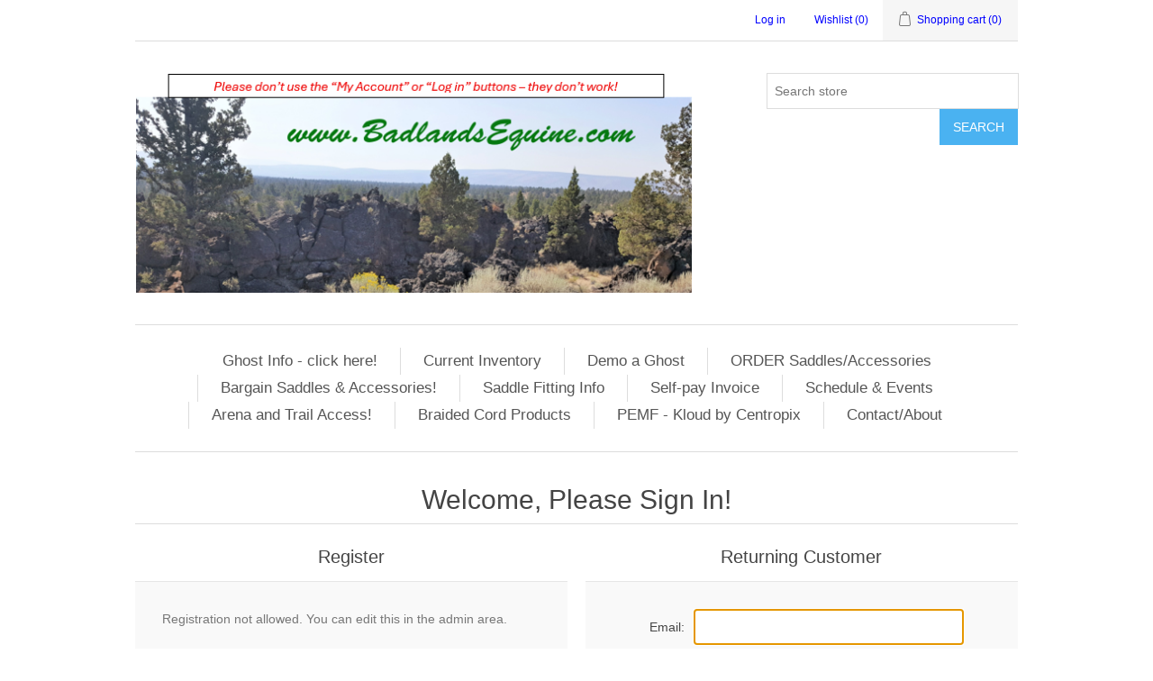

--- FILE ---
content_type: text/html; charset=utf-8
request_url: https://www.badlandsequine.com/login
body_size: 6380
content:
<!DOCTYPE html><html lang="en" dir="ltr" class="html-login-page"><head><title>Badlands Equine. Login</title><meta charset="UTF-8"><meta name="description" content=""><meta name="keywords" content=""><meta name="generator" content="nopCommerce"><meta name="viewport" content="width=device-width, initial-scale=1"><link rel="stylesheet" href="/css/ws7nj0xewle_twu0tmnzfw.styles.css?v=ZH4a6G1wqetEGdhwj7A_iUZwW3w"><body><input name="__RequestVerificationToken" type="hidden" value="CfDJ8J951OywmAtJvPvpdCD3zdxlf0bjKu2G1-gubrpEb4Dd0FSwUhPXFfgd8sfTOytmp25Hk7DoK538MD5tWGqmTsIMi5ucV_CTWwKPlRZLSMyBt2DvKNcIppGle5BoSGGMsmxT_UXWt2nfZb5pgccFh0w"><div class="ajax-loading-block-window" style="display:none"></div><div id="dialog-notifications-success" role="status" aria-live="polite" aria-atomic="true" title="Notification" style="display:none"></div><div id="dialog-notifications-error" role="alert" aria-live="assertive" aria-atomic="true" title="Error" style="display:none"></div><div id="dialog-notifications-warning" role="alert" aria-live="assertive" aria-atomic="true" title="Warning" style="display:none"></div><div id="bar-notification" class="bar-notification-container" role="status" aria-live="polite" aria-atomic="true" data-close="Close"></div><div class="master-wrapper-page"><div class="header"><a class="skip" href="#main">Skip navigation</a><div class="header-upper"><div class="header-selectors-wrapper"></div><div class="header-links-wrapper"><div class="header-links"><ul><li><a href="/login?returnUrl=%2Flogin" class="ico-login">Log in</a><li><a href="/wishlist" class="ico-wishlist"> <span class="wishlist-label">Wishlist</span> <span class="wishlist-qty">(0)</span> </a><li id="topcartlink"><a href="/cart" class="ico-cart"> <span class="cart-label">Shopping cart</span> <span class="cart-qty">(0)</span> </a></ul></div><div id="flyout-cart" class="flyout-cart"><div class="mini-shopping-cart"><div class="count">You have no items in your shopping cart.</div></div></div></div></div><div class="header-lower"><div class="header-logo"><a href="/"> <img alt="Badlands Equine" src="https://www.badlandsequine.com/images/thumbs/0006912_BE Logo - no log in.png"> </a></div><div class="search-box store-search-box"><form method="get" id="small-search-box-form" action="/search"><input type="text" class="search-box-text" id="small-searchterms" autocomplete="off" name="q" placeholder="Search store" aria-label="Search store"> <button type="submit" class="button-1 search-box-button">Search</button></form></div></div></div><div class="header-menu"><ul class="top-menu notmobile"><li><a href="/ghost-treeless-saddle-information">Ghost Info - click here! </a><div class="sublist-toggle"></div><ul class="sublist first-level"><li><a href="/design">History </a><li><a href="/customer-comments">Customer comments </a><li><a href="/dimensions">Dimensions </a><li><a href="/saddle-care">Saddle Care </a><li><a href="/all-the-details">FAQ </a><li><a href="/used-saddles">Used Customer Saddles </a></ul><li><a href="/current-inventory">Current Inventory </a><li><a href="/demo-a-ghost">Demo a Ghost </a><div class="sublist-toggle"></div><ul class="sublist first-level"><li><a href="/ghost-demo-program">Demo Program &amp; Request </a><li><a href="/horse-rider-information">Required Horse &amp; Rider Information </a><li><a href="/available-demo-accessories">Available Demo Accessories </a><li><a href="/first-ride-faq">First Ride FAQ </a></ul><li><a href="/order">ORDER Saddles/Accessories </a><div class="sublist-toggle"></div><ul class="sublist first-level"><li><a href="/choosing-a-ghost">Choosing a Ghost </a><div class="sublist-toggle"></div><ul class="sublist"><li><a href="/by-style">by Style </a><li><a href="/by-base-option">by Base/Panel Options </a><li><a href="/by-block-angle">by Block Angle </a><li><a href="/by-seat-size">by Rider Size </a><li><a href="/by-discipline">by Discipline </a><li><a href="/by-horse-size">by Horse Size </a><li><a href="/extras">Extras </a><li><a href="/girth-rigging-2">Girth Rigging </a></ul><li><a href="/model-overview">Model Overview </a><li><a href="/saddles">Saddle Categories </a><div class="sublist-toggle"></div><ul class="sublist"><li><a href="/new-ghost-models">New Ghost Models </a><li><a href="/original-ghost-saddles">Original Ghost saddles </a><li><a href="/buttera-saddles">Buttera Saddles </a><li><a href="/cavallin-treeless">Cavallin Treeless &amp; Bareback Pads </a><li><a href="/ghost-classic-saddles">Ghost Classic saddles </a></ul><li><a href="/accessories">Accessories </a><div class="sublist-toggle"></div><ul class="sublist"><li><a href="/saddle-pads">Saddle Pads </a><li><a href="/stirrup-straps">Stirrup Straps &amp; Fenders </a><li><a href="/seat-reducers">Seat Reducers &amp; Rider Comfort </a><li><a href="/replacement-items">Components/Replacement Items </a><li><a href="/rider-balancing-aids">Rider Balancing Aids </a><li><a href="/saddlebags-bottle-holders">Saddlebags &amp; bottle holders </a><li><a href="/girths">Girths &amp; Acc </a><li><a href="/seat-savers-2">Seat Savers </a><li><a href="/shoes-boots">Rider Shoes &amp; Boots </a><div class="sublist-toggle"></div><ul class="sublist"><li><a href="/current-sole-options">Current Sole Options </a></ul><li><a href="/miscellaneous">Miscellaneous </a></ul><li><a href="/color-zones-and-materials">Color Zones and Materials </a><li><a href="/build-a-saddle-2">Build a Saddle! </a><li><a href="/gift-cards">Gift Cards </a></ul><li><a href="/2023-used-and-closeout-items">Bargain Saddles &amp; Accessories! </a><li><a href="/saddle-fitting-info">Saddle Fitting Info </a><div class="sublist-toggle"></div><ul class="sublist first-level"><li><a href="/fitting-iinformation">Fitting Information - introduction </a><li><a href="/fitting-a-ghost">Fitting a Ghost </a><li><a href="/fitter-network">Fitter Network </a><li><a href="/ghost-test-log">Ghost Test Log </a><li><a href="/saddle-fit-consultation">Saddle Fit Consultation </a><li><a href="/saddle-fitting">General Saddle Fitting </a><div class="sublist-toggle"></div><ul class="sublist"><li><a href="/step-1-saddle-position">Step 1 - Saddle Position </a><li><a href="/step-2-shoulder-angle">Step 2: Shoulder Angle </a><li><a href="/step-3-conforming-to-back-curvature">Step 3: Conforming to Back Curvature </a><li><a href="/step-4-witherspine-clearance">Step 4: Wither/Spine Clearance </a><li><a href="/step-5-level-seat">Step 5: Level Seat </a><li><a href="/step-6-length-of-saddle">Step 6: Length of Saddle </a><li><a href="/step-7-horse-response">Step 7: Horse Response </a><li><a href="/for-the-rider">For the Rider </a></ul></ul><li><a href="/self-pay-invoice">Self-pay Invoice </a><li><a href="/endurance-events">Schedule &amp; Events </a><div class="sublist-toggle"></div><ul class="sublist first-level"><li><a href="/2024-clinics-and-events">2024 Clinics and Events </a><li><a href="/2019-schedule">2024 Ride &amp; Vacation Schedule </a></ul><li><a href="/arena-and-trail-access">Arena and Trail Access! </a><div class="sublist-toggle"></div><ul class="sublist first-level"><li><a href="/directions">Directions </a></ul><li><a href="/braided-rope-products">Braided Cord Products </a><li><a href="/kloud-information">PEMF - Kloud by Centropix </a><div class="sublist-toggle"></div><ul class="sublist first-level"><li><a href="/kloud-information-2">Kloud Information </a><li><a href="/my-kloud-experience">My Kloud Experience </a></ul><li><a href="/contactus-2">Contact/About</a></ul><div class="menu-toggle" tabindex="0" role="button" aria-controls="aria-categories-mobile-ul">Menu</div><ul class="top-menu mobile"><li><a href="/ghost-treeless-saddle-information">Ghost Info - click here! </a><div class="sublist-toggle"></div><ul class="sublist first-level"><li><a href="/design">History </a><li><a href="/customer-comments">Customer comments </a><li><a href="/dimensions">Dimensions </a><li><a href="/saddle-care">Saddle Care </a><li><a href="/all-the-details">FAQ </a><li><a href="/used-saddles">Used Customer Saddles </a></ul><li><a href="/current-inventory">Current Inventory </a><li><a href="/demo-a-ghost">Demo a Ghost </a><div class="sublist-toggle"></div><ul class="sublist first-level"><li><a href="/ghost-demo-program">Demo Program &amp; Request </a><li><a href="/horse-rider-information">Required Horse &amp; Rider Information </a><li><a href="/available-demo-accessories">Available Demo Accessories </a><li><a href="/first-ride-faq">First Ride FAQ </a></ul><li><a href="/order">ORDER Saddles/Accessories </a><div class="sublist-toggle"></div><ul class="sublist first-level"><li><a href="/choosing-a-ghost">Choosing a Ghost </a><div class="sublist-toggle"></div><ul class="sublist"><li><a href="/by-style">by Style </a><li><a href="/by-base-option">by Base/Panel Options </a><li><a href="/by-block-angle">by Block Angle </a><li><a href="/by-seat-size">by Rider Size </a><li><a href="/by-discipline">by Discipline </a><li><a href="/by-horse-size">by Horse Size </a><li><a href="/extras">Extras </a><li><a href="/girth-rigging-2">Girth Rigging </a></ul><li><a href="/model-overview">Model Overview </a><li><a href="/saddles">Saddle Categories </a><div class="sublist-toggle"></div><ul class="sublist"><li><a href="/new-ghost-models">New Ghost Models </a><li><a href="/original-ghost-saddles">Original Ghost saddles </a><li><a href="/buttera-saddles">Buttera Saddles </a><li><a href="/cavallin-treeless">Cavallin Treeless &amp; Bareback Pads </a><li><a href="/ghost-classic-saddles">Ghost Classic saddles </a></ul><li><a href="/accessories">Accessories </a><div class="sublist-toggle"></div><ul class="sublist"><li><a href="/saddle-pads">Saddle Pads </a><li><a href="/stirrup-straps">Stirrup Straps &amp; Fenders </a><li><a href="/seat-reducers">Seat Reducers &amp; Rider Comfort </a><li><a href="/replacement-items">Components/Replacement Items </a><li><a href="/rider-balancing-aids">Rider Balancing Aids </a><li><a href="/saddlebags-bottle-holders">Saddlebags &amp; bottle holders </a><li><a href="/girths">Girths &amp; Acc </a><li><a href="/seat-savers-2">Seat Savers </a><li><a href="/shoes-boots">Rider Shoes &amp; Boots </a><div class="sublist-toggle"></div><ul class="sublist"><li><a href="/current-sole-options">Current Sole Options </a></ul><li><a href="/miscellaneous">Miscellaneous </a></ul><li><a href="/color-zones-and-materials">Color Zones and Materials </a><li><a href="/build-a-saddle-2">Build a Saddle! </a><li><a href="/gift-cards">Gift Cards </a></ul><li><a href="/2023-used-and-closeout-items">Bargain Saddles &amp; Accessories! </a><li><a href="/saddle-fitting-info">Saddle Fitting Info </a><div class="sublist-toggle"></div><ul class="sublist first-level"><li><a href="/fitting-iinformation">Fitting Information - introduction </a><li><a href="/fitting-a-ghost">Fitting a Ghost </a><li><a href="/fitter-network">Fitter Network </a><li><a href="/ghost-test-log">Ghost Test Log </a><li><a href="/saddle-fit-consultation">Saddle Fit Consultation </a><li><a href="/saddle-fitting">General Saddle Fitting </a><div class="sublist-toggle"></div><ul class="sublist"><li><a href="/step-1-saddle-position">Step 1 - Saddle Position </a><li><a href="/step-2-shoulder-angle">Step 2: Shoulder Angle </a><li><a href="/step-3-conforming-to-back-curvature">Step 3: Conforming to Back Curvature </a><li><a href="/step-4-witherspine-clearance">Step 4: Wither/Spine Clearance </a><li><a href="/step-5-level-seat">Step 5: Level Seat </a><li><a href="/step-6-length-of-saddle">Step 6: Length of Saddle </a><li><a href="/step-7-horse-response">Step 7: Horse Response </a><li><a href="/for-the-rider">For the Rider </a></ul></ul><li><a href="/self-pay-invoice">Self-pay Invoice </a><li><a href="/endurance-events">Schedule &amp; Events </a><div class="sublist-toggle"></div><ul class="sublist first-level"><li><a href="/2024-clinics-and-events">2024 Clinics and Events </a><li><a href="/2019-schedule">2024 Ride &amp; Vacation Schedule </a></ul><li><a href="/arena-and-trail-access">Arena and Trail Access! </a><div class="sublist-toggle"></div><ul class="sublist first-level"><li><a href="/directions">Directions </a></ul><li><a href="/braided-rope-products">Braided Cord Products </a><li><a href="/kloud-information">PEMF - Kloud by Centropix </a><div class="sublist-toggle"></div><ul class="sublist first-level"><li><a href="/kloud-information-2">Kloud Information </a><li><a href="/my-kloud-experience">My Kloud Experience </a></ul><li><a href="/contactus-2">Contact/About</a></ul></div><div class="master-wrapper-content" id="main" role="main"><div class="master-column-wrapper"><div class="center-1"><div class="page login-page"><div class="page-title"><h1>Welcome, Please Sign In!</h1></div><div class="page-body"><div class="customer-blocks"><div class="new-wrapper"><div class="title">Register</div><div class="text">Registration not allowed. You can edit this in the admin area.</div></div><div class="returning-wrapper fieldset"><form method="post" autocomplete="off" action="/login"><div class="title"><strong>Returning Customer</strong></div><div class="form-fields"><div class="inputs"><label for="Email">Email:</label> <input class="email" autofocus type="email" data-val="true" data-val-regex="Wrong email" data-val-regex-pattern="^(([^&lt;>()\[\]\\.,;:\s@&#34;]+(\.[^&lt;>()\[\]\\.,;:\s@&#34;]+)*)|(&#34;.+&#34;))@((\[[0-9]{1,3}\.[0-9]{1,3}\.[0-9]{1,3}\.[0-9]{1,3}])|(([a-zA-Z\-0-9]+\.)+[a-zA-Z]{2,}))$" data-val-required="Please enter your email" id="Email" name="Email"> <span class="field-validation-valid" data-valmsg-for="Email" data-valmsg-replace="true"></span></div><div class="inputs"><label for="Password">Password:</label><div class="login-password"><input class="password" type="password" id="Password" name="Password"> <span class="password-eye"></span></div><span class="field-validation-valid" data-valmsg-for="Password" data-valmsg-replace="true"></span></div><div class="inputs reversed"><input type="checkbox" data-val="true" data-val-required="The Remember me? field is required." id="RememberMe" name="RememberMe" value="true"> <label for="RememberMe">Remember me?</label> <span class="forgot-password"> <a href="/passwordrecovery">Forgot password?</a> </span></div><div class="captcha-box"><script>var onloadCallbackcaptcha_911593886=function(){grecaptcha.render("captcha_911593886",{sitekey:"6LdyDXwUAAAAAHf3_L7ep8aBWhYF2QBT01-xjNk-",theme:"light"})}</script><div id="captcha_911593886"></div><script async defer src="https://www.google.com/recaptcha/api.js?onload=onloadCallbackcaptcha_911593886&amp;render=explicit&amp;hl=en"></script></div></div><div class="buttons"><button type="submit" class="button-1 login-button">Log in</button></div><input name="__RequestVerificationToken" type="hidden" value="CfDJ8J951OywmAtJvPvpdCD3zdxlf0bjKu2G1-gubrpEb4Dd0FSwUhPXFfgd8sfTOytmp25Hk7DoK538MD5tWGqmTsIMi5ucV_CTWwKPlRZLSMyBt2DvKNcIppGle5BoSGGMsmxT_UXWt2nfZb5pgccFh0w"><input name="RememberMe" type="hidden" value="false"></form></div></div><div class="external-authentication"></div><div class="topic-block"><div class="topic-block-title"><h2>About login / registration</h2></div><div class="topic-block-body"><p>This feature is not enabled on this site</div></div></div></div></div></div></div><div class="footer"><div class="footer-upper"><div class="footer-block information"><div class="title"><strong>Information</strong></div><ul class="list"><li><a href="/sitemap">Sitemap</a><li><a href="/home">Home</a><li><a href="/shipping-returns">Shipping &amp; returns</a><li><a href="/privacy-notice">Privacy notice</a></ul></div><div class="footer-block customer-service"><div class="title"><strong>Customer service</strong></div><ul class="list"><li><a href="/search">Search</a><li><a href="/recentlyviewedproducts">Recently viewed products</a><li><a href="/compareproducts">Compare products list</a></ul></div><div class="footer-block my-account"><div class="title"><strong>My account</strong></div><ul class="list"><li><a href="/customer/info">My account</a><li><a href="/order/history">Orders</a><li><a href="/customer/addresses">Addresses</a><li><a href="/cart">Shopping cart</a><li><a href="/wishlist">Wishlist</a></ul></div><div class="footer-block follow-us"><div class="social"><div class="title"><strong>Follow us</strong></div><ul class="networks"><li class="facebook"><a href="https://www.facebook.com/BadlandsEquine/" target="_blank" rel="noopener noreferrer">Facebook</a></ul></div></div></div><div class="footer-lower"><div class="footer-info"><span class="footer-disclaimer">Copyright &copy; 2025 Badlands Equine. All rights reserved.</span></div><div class="footer-powered-by">Powered by <a href="https://www.nopcommerce.com/" target="_blank" rel="nofollow">nopCommerce</a></div></div></div></div><script src="/js/ugb2rim6qtxni-qfi-iama.scripts.js?v=5l4u-aF7ldXv0sNUC5YkFKIPdqk"></script><script>$(function(){const n=$("#Password");$(".password-eye").on("click",function(){const t=n.attr("type")==="password"?"text":"password";n.attr("type",t);$(this).toggleClass("password-eye-open")})})</script><script>$(function(){$(".header").on("mouseenter","#topcartlink",function(){$("#flyout-cart").addClass("active")});$(".header").on("mouseleave","#topcartlink",function(){$("#flyout-cart").removeClass("active")});$(".header").on("mouseenter","#flyout-cart",function(){$("#flyout-cart").addClass("active")});$(".header").on("mouseleave","#flyout-cart",function(){$("#flyout-cart").removeClass("active")})})</script><script>$("#small-search-box-form").on("submit",function(n){if(n.preventDefault(),$("#small-searchterms").val()==""){alert("Please enter some search keyword");$("#small-searchterms").focus();return}var t=document.getElementById("small-search-box-form"),i=new FormData(t);window.location.href=`/search?${new URLSearchParams(i).toString()}`})</script><script>$(function(){var n=new Map,t,i;$("#small-searchterms").autocomplete({delay:500,minLength:3,source:function(t,i){var e=t.term&&t.term.trim().toLowerCase(),u=$("#SearchCategoryId"),o=u.length==0?0:u.val(),f={term:e,categoryId:o},r=JSON.stringify(f);if(n.has(r)){i(n.get(r));return}$.getJSON("/catalog/searchtermautocomplete",f,function(t){n.set(r,t);i(t)})},appendTo:".search-box",select:function(n,t){return $("#small-searchterms").val(t.item.label),setLocation(t.item.producturl),!1},open:function(){t&&(i=document.getElementById("small-searchterms").value,$(".ui-autocomplete").append('<li class="ui-menu-item" role="presentation"><a href="/search?q='+i+'">View all results...<\/a><\/li>'))}}).focus(function(){$(this).autocomplete("search",$(this).val())}).data("ui-autocomplete")._renderItem=function(n,i){var r=i.label;return t=i.showlinktoresultsearch,r=htmlEncode(r),imageWidth="20",$("<li><\/li>").data("item.autocomplete",i).append("<a><span>"+r+"<\/span><\/a>").appendTo(n)}})</script><script>var localized_data={AjaxCartFailure:"Failed to add the product. Please refresh the page and try one more time."};AjaxCart.init(!1,".header-links .cart-qty",".header-links .wishlist-qty","#flyout-cart",localized_data)</script><script>$(function(){$(".menu-toggle").on("click",function(){$(this).siblings(".top-menu.mobile").slideToggle("slow")});$(".menu-toggle").on("keydown",function(n){(n.keyCode===13||n.keyCode===32)&&(n.preventDefault(),$(this).siblings(".top-menu.mobile").slideToggle("slow"))});$(".top-menu.mobile .sublist-toggle").on("click",function(){$(this).siblings(".sublist").slideToggle("slow")})})</script><script>$(function(){$(".footer-block .title").on("click",function(){var n=window,t="inner",i;"innerWidth"in window||(t="client",n=document.documentElement||document.body);i={width:n[t+"Width"],height:n[t+"Height"]};i.width<769&&$(this).siblings(".list").slideToggle("slow")})})</script><script>$(function(){$(".block .title").on("click",function(){var n=window,t="inner",i;"innerWidth"in window||(t="client",n=document.documentElement||document.body);i={width:n[t+"Width"],height:n[t+"Height"]};i.width<1001&&$(this).siblings(".listbox").slideToggle("slow")})})</script>

--- FILE ---
content_type: text/html; charset=utf-8
request_url: https://www.google.com/recaptcha/api2/anchor?ar=1&k=6LdyDXwUAAAAAHf3_L7ep8aBWhYF2QBT01-xjNk-&co=aHR0cHM6Ly93d3cuYmFkbGFuZHNlcXVpbmUuY29tOjQ0Mw..&hl=en&v=7gg7H51Q-naNfhmCP3_R47ho&theme=light&size=normal&anchor-ms=20000&execute-ms=30000&cb=t6zbil5aisle
body_size: 48855
content:
<!DOCTYPE HTML><html dir="ltr" lang="en"><head><meta http-equiv="Content-Type" content="text/html; charset=UTF-8">
<meta http-equiv="X-UA-Compatible" content="IE=edge">
<title>reCAPTCHA</title>
<style type="text/css">
/* cyrillic-ext */
@font-face {
  font-family: 'Roboto';
  font-style: normal;
  font-weight: 400;
  font-stretch: 100%;
  src: url(//fonts.gstatic.com/s/roboto/v48/KFO7CnqEu92Fr1ME7kSn66aGLdTylUAMa3GUBHMdazTgWw.woff2) format('woff2');
  unicode-range: U+0460-052F, U+1C80-1C8A, U+20B4, U+2DE0-2DFF, U+A640-A69F, U+FE2E-FE2F;
}
/* cyrillic */
@font-face {
  font-family: 'Roboto';
  font-style: normal;
  font-weight: 400;
  font-stretch: 100%;
  src: url(//fonts.gstatic.com/s/roboto/v48/KFO7CnqEu92Fr1ME7kSn66aGLdTylUAMa3iUBHMdazTgWw.woff2) format('woff2');
  unicode-range: U+0301, U+0400-045F, U+0490-0491, U+04B0-04B1, U+2116;
}
/* greek-ext */
@font-face {
  font-family: 'Roboto';
  font-style: normal;
  font-weight: 400;
  font-stretch: 100%;
  src: url(//fonts.gstatic.com/s/roboto/v48/KFO7CnqEu92Fr1ME7kSn66aGLdTylUAMa3CUBHMdazTgWw.woff2) format('woff2');
  unicode-range: U+1F00-1FFF;
}
/* greek */
@font-face {
  font-family: 'Roboto';
  font-style: normal;
  font-weight: 400;
  font-stretch: 100%;
  src: url(//fonts.gstatic.com/s/roboto/v48/KFO7CnqEu92Fr1ME7kSn66aGLdTylUAMa3-UBHMdazTgWw.woff2) format('woff2');
  unicode-range: U+0370-0377, U+037A-037F, U+0384-038A, U+038C, U+038E-03A1, U+03A3-03FF;
}
/* math */
@font-face {
  font-family: 'Roboto';
  font-style: normal;
  font-weight: 400;
  font-stretch: 100%;
  src: url(//fonts.gstatic.com/s/roboto/v48/KFO7CnqEu92Fr1ME7kSn66aGLdTylUAMawCUBHMdazTgWw.woff2) format('woff2');
  unicode-range: U+0302-0303, U+0305, U+0307-0308, U+0310, U+0312, U+0315, U+031A, U+0326-0327, U+032C, U+032F-0330, U+0332-0333, U+0338, U+033A, U+0346, U+034D, U+0391-03A1, U+03A3-03A9, U+03B1-03C9, U+03D1, U+03D5-03D6, U+03F0-03F1, U+03F4-03F5, U+2016-2017, U+2034-2038, U+203C, U+2040, U+2043, U+2047, U+2050, U+2057, U+205F, U+2070-2071, U+2074-208E, U+2090-209C, U+20D0-20DC, U+20E1, U+20E5-20EF, U+2100-2112, U+2114-2115, U+2117-2121, U+2123-214F, U+2190, U+2192, U+2194-21AE, U+21B0-21E5, U+21F1-21F2, U+21F4-2211, U+2213-2214, U+2216-22FF, U+2308-230B, U+2310, U+2319, U+231C-2321, U+2336-237A, U+237C, U+2395, U+239B-23B7, U+23D0, U+23DC-23E1, U+2474-2475, U+25AF, U+25B3, U+25B7, U+25BD, U+25C1, U+25CA, U+25CC, U+25FB, U+266D-266F, U+27C0-27FF, U+2900-2AFF, U+2B0E-2B11, U+2B30-2B4C, U+2BFE, U+3030, U+FF5B, U+FF5D, U+1D400-1D7FF, U+1EE00-1EEFF;
}
/* symbols */
@font-face {
  font-family: 'Roboto';
  font-style: normal;
  font-weight: 400;
  font-stretch: 100%;
  src: url(//fonts.gstatic.com/s/roboto/v48/KFO7CnqEu92Fr1ME7kSn66aGLdTylUAMaxKUBHMdazTgWw.woff2) format('woff2');
  unicode-range: U+0001-000C, U+000E-001F, U+007F-009F, U+20DD-20E0, U+20E2-20E4, U+2150-218F, U+2190, U+2192, U+2194-2199, U+21AF, U+21E6-21F0, U+21F3, U+2218-2219, U+2299, U+22C4-22C6, U+2300-243F, U+2440-244A, U+2460-24FF, U+25A0-27BF, U+2800-28FF, U+2921-2922, U+2981, U+29BF, U+29EB, U+2B00-2BFF, U+4DC0-4DFF, U+FFF9-FFFB, U+10140-1018E, U+10190-1019C, U+101A0, U+101D0-101FD, U+102E0-102FB, U+10E60-10E7E, U+1D2C0-1D2D3, U+1D2E0-1D37F, U+1F000-1F0FF, U+1F100-1F1AD, U+1F1E6-1F1FF, U+1F30D-1F30F, U+1F315, U+1F31C, U+1F31E, U+1F320-1F32C, U+1F336, U+1F378, U+1F37D, U+1F382, U+1F393-1F39F, U+1F3A7-1F3A8, U+1F3AC-1F3AF, U+1F3C2, U+1F3C4-1F3C6, U+1F3CA-1F3CE, U+1F3D4-1F3E0, U+1F3ED, U+1F3F1-1F3F3, U+1F3F5-1F3F7, U+1F408, U+1F415, U+1F41F, U+1F426, U+1F43F, U+1F441-1F442, U+1F444, U+1F446-1F449, U+1F44C-1F44E, U+1F453, U+1F46A, U+1F47D, U+1F4A3, U+1F4B0, U+1F4B3, U+1F4B9, U+1F4BB, U+1F4BF, U+1F4C8-1F4CB, U+1F4D6, U+1F4DA, U+1F4DF, U+1F4E3-1F4E6, U+1F4EA-1F4ED, U+1F4F7, U+1F4F9-1F4FB, U+1F4FD-1F4FE, U+1F503, U+1F507-1F50B, U+1F50D, U+1F512-1F513, U+1F53E-1F54A, U+1F54F-1F5FA, U+1F610, U+1F650-1F67F, U+1F687, U+1F68D, U+1F691, U+1F694, U+1F698, U+1F6AD, U+1F6B2, U+1F6B9-1F6BA, U+1F6BC, U+1F6C6-1F6CF, U+1F6D3-1F6D7, U+1F6E0-1F6EA, U+1F6F0-1F6F3, U+1F6F7-1F6FC, U+1F700-1F7FF, U+1F800-1F80B, U+1F810-1F847, U+1F850-1F859, U+1F860-1F887, U+1F890-1F8AD, U+1F8B0-1F8BB, U+1F8C0-1F8C1, U+1F900-1F90B, U+1F93B, U+1F946, U+1F984, U+1F996, U+1F9E9, U+1FA00-1FA6F, U+1FA70-1FA7C, U+1FA80-1FA89, U+1FA8F-1FAC6, U+1FACE-1FADC, U+1FADF-1FAE9, U+1FAF0-1FAF8, U+1FB00-1FBFF;
}
/* vietnamese */
@font-face {
  font-family: 'Roboto';
  font-style: normal;
  font-weight: 400;
  font-stretch: 100%;
  src: url(//fonts.gstatic.com/s/roboto/v48/KFO7CnqEu92Fr1ME7kSn66aGLdTylUAMa3OUBHMdazTgWw.woff2) format('woff2');
  unicode-range: U+0102-0103, U+0110-0111, U+0128-0129, U+0168-0169, U+01A0-01A1, U+01AF-01B0, U+0300-0301, U+0303-0304, U+0308-0309, U+0323, U+0329, U+1EA0-1EF9, U+20AB;
}
/* latin-ext */
@font-face {
  font-family: 'Roboto';
  font-style: normal;
  font-weight: 400;
  font-stretch: 100%;
  src: url(//fonts.gstatic.com/s/roboto/v48/KFO7CnqEu92Fr1ME7kSn66aGLdTylUAMa3KUBHMdazTgWw.woff2) format('woff2');
  unicode-range: U+0100-02BA, U+02BD-02C5, U+02C7-02CC, U+02CE-02D7, U+02DD-02FF, U+0304, U+0308, U+0329, U+1D00-1DBF, U+1E00-1E9F, U+1EF2-1EFF, U+2020, U+20A0-20AB, U+20AD-20C0, U+2113, U+2C60-2C7F, U+A720-A7FF;
}
/* latin */
@font-face {
  font-family: 'Roboto';
  font-style: normal;
  font-weight: 400;
  font-stretch: 100%;
  src: url(//fonts.gstatic.com/s/roboto/v48/KFO7CnqEu92Fr1ME7kSn66aGLdTylUAMa3yUBHMdazQ.woff2) format('woff2');
  unicode-range: U+0000-00FF, U+0131, U+0152-0153, U+02BB-02BC, U+02C6, U+02DA, U+02DC, U+0304, U+0308, U+0329, U+2000-206F, U+20AC, U+2122, U+2191, U+2193, U+2212, U+2215, U+FEFF, U+FFFD;
}
/* cyrillic-ext */
@font-face {
  font-family: 'Roboto';
  font-style: normal;
  font-weight: 500;
  font-stretch: 100%;
  src: url(//fonts.gstatic.com/s/roboto/v48/KFO7CnqEu92Fr1ME7kSn66aGLdTylUAMa3GUBHMdazTgWw.woff2) format('woff2');
  unicode-range: U+0460-052F, U+1C80-1C8A, U+20B4, U+2DE0-2DFF, U+A640-A69F, U+FE2E-FE2F;
}
/* cyrillic */
@font-face {
  font-family: 'Roboto';
  font-style: normal;
  font-weight: 500;
  font-stretch: 100%;
  src: url(//fonts.gstatic.com/s/roboto/v48/KFO7CnqEu92Fr1ME7kSn66aGLdTylUAMa3iUBHMdazTgWw.woff2) format('woff2');
  unicode-range: U+0301, U+0400-045F, U+0490-0491, U+04B0-04B1, U+2116;
}
/* greek-ext */
@font-face {
  font-family: 'Roboto';
  font-style: normal;
  font-weight: 500;
  font-stretch: 100%;
  src: url(//fonts.gstatic.com/s/roboto/v48/KFO7CnqEu92Fr1ME7kSn66aGLdTylUAMa3CUBHMdazTgWw.woff2) format('woff2');
  unicode-range: U+1F00-1FFF;
}
/* greek */
@font-face {
  font-family: 'Roboto';
  font-style: normal;
  font-weight: 500;
  font-stretch: 100%;
  src: url(//fonts.gstatic.com/s/roboto/v48/KFO7CnqEu92Fr1ME7kSn66aGLdTylUAMa3-UBHMdazTgWw.woff2) format('woff2');
  unicode-range: U+0370-0377, U+037A-037F, U+0384-038A, U+038C, U+038E-03A1, U+03A3-03FF;
}
/* math */
@font-face {
  font-family: 'Roboto';
  font-style: normal;
  font-weight: 500;
  font-stretch: 100%;
  src: url(//fonts.gstatic.com/s/roboto/v48/KFO7CnqEu92Fr1ME7kSn66aGLdTylUAMawCUBHMdazTgWw.woff2) format('woff2');
  unicode-range: U+0302-0303, U+0305, U+0307-0308, U+0310, U+0312, U+0315, U+031A, U+0326-0327, U+032C, U+032F-0330, U+0332-0333, U+0338, U+033A, U+0346, U+034D, U+0391-03A1, U+03A3-03A9, U+03B1-03C9, U+03D1, U+03D5-03D6, U+03F0-03F1, U+03F4-03F5, U+2016-2017, U+2034-2038, U+203C, U+2040, U+2043, U+2047, U+2050, U+2057, U+205F, U+2070-2071, U+2074-208E, U+2090-209C, U+20D0-20DC, U+20E1, U+20E5-20EF, U+2100-2112, U+2114-2115, U+2117-2121, U+2123-214F, U+2190, U+2192, U+2194-21AE, U+21B0-21E5, U+21F1-21F2, U+21F4-2211, U+2213-2214, U+2216-22FF, U+2308-230B, U+2310, U+2319, U+231C-2321, U+2336-237A, U+237C, U+2395, U+239B-23B7, U+23D0, U+23DC-23E1, U+2474-2475, U+25AF, U+25B3, U+25B7, U+25BD, U+25C1, U+25CA, U+25CC, U+25FB, U+266D-266F, U+27C0-27FF, U+2900-2AFF, U+2B0E-2B11, U+2B30-2B4C, U+2BFE, U+3030, U+FF5B, U+FF5D, U+1D400-1D7FF, U+1EE00-1EEFF;
}
/* symbols */
@font-face {
  font-family: 'Roboto';
  font-style: normal;
  font-weight: 500;
  font-stretch: 100%;
  src: url(//fonts.gstatic.com/s/roboto/v48/KFO7CnqEu92Fr1ME7kSn66aGLdTylUAMaxKUBHMdazTgWw.woff2) format('woff2');
  unicode-range: U+0001-000C, U+000E-001F, U+007F-009F, U+20DD-20E0, U+20E2-20E4, U+2150-218F, U+2190, U+2192, U+2194-2199, U+21AF, U+21E6-21F0, U+21F3, U+2218-2219, U+2299, U+22C4-22C6, U+2300-243F, U+2440-244A, U+2460-24FF, U+25A0-27BF, U+2800-28FF, U+2921-2922, U+2981, U+29BF, U+29EB, U+2B00-2BFF, U+4DC0-4DFF, U+FFF9-FFFB, U+10140-1018E, U+10190-1019C, U+101A0, U+101D0-101FD, U+102E0-102FB, U+10E60-10E7E, U+1D2C0-1D2D3, U+1D2E0-1D37F, U+1F000-1F0FF, U+1F100-1F1AD, U+1F1E6-1F1FF, U+1F30D-1F30F, U+1F315, U+1F31C, U+1F31E, U+1F320-1F32C, U+1F336, U+1F378, U+1F37D, U+1F382, U+1F393-1F39F, U+1F3A7-1F3A8, U+1F3AC-1F3AF, U+1F3C2, U+1F3C4-1F3C6, U+1F3CA-1F3CE, U+1F3D4-1F3E0, U+1F3ED, U+1F3F1-1F3F3, U+1F3F5-1F3F7, U+1F408, U+1F415, U+1F41F, U+1F426, U+1F43F, U+1F441-1F442, U+1F444, U+1F446-1F449, U+1F44C-1F44E, U+1F453, U+1F46A, U+1F47D, U+1F4A3, U+1F4B0, U+1F4B3, U+1F4B9, U+1F4BB, U+1F4BF, U+1F4C8-1F4CB, U+1F4D6, U+1F4DA, U+1F4DF, U+1F4E3-1F4E6, U+1F4EA-1F4ED, U+1F4F7, U+1F4F9-1F4FB, U+1F4FD-1F4FE, U+1F503, U+1F507-1F50B, U+1F50D, U+1F512-1F513, U+1F53E-1F54A, U+1F54F-1F5FA, U+1F610, U+1F650-1F67F, U+1F687, U+1F68D, U+1F691, U+1F694, U+1F698, U+1F6AD, U+1F6B2, U+1F6B9-1F6BA, U+1F6BC, U+1F6C6-1F6CF, U+1F6D3-1F6D7, U+1F6E0-1F6EA, U+1F6F0-1F6F3, U+1F6F7-1F6FC, U+1F700-1F7FF, U+1F800-1F80B, U+1F810-1F847, U+1F850-1F859, U+1F860-1F887, U+1F890-1F8AD, U+1F8B0-1F8BB, U+1F8C0-1F8C1, U+1F900-1F90B, U+1F93B, U+1F946, U+1F984, U+1F996, U+1F9E9, U+1FA00-1FA6F, U+1FA70-1FA7C, U+1FA80-1FA89, U+1FA8F-1FAC6, U+1FACE-1FADC, U+1FADF-1FAE9, U+1FAF0-1FAF8, U+1FB00-1FBFF;
}
/* vietnamese */
@font-face {
  font-family: 'Roboto';
  font-style: normal;
  font-weight: 500;
  font-stretch: 100%;
  src: url(//fonts.gstatic.com/s/roboto/v48/KFO7CnqEu92Fr1ME7kSn66aGLdTylUAMa3OUBHMdazTgWw.woff2) format('woff2');
  unicode-range: U+0102-0103, U+0110-0111, U+0128-0129, U+0168-0169, U+01A0-01A1, U+01AF-01B0, U+0300-0301, U+0303-0304, U+0308-0309, U+0323, U+0329, U+1EA0-1EF9, U+20AB;
}
/* latin-ext */
@font-face {
  font-family: 'Roboto';
  font-style: normal;
  font-weight: 500;
  font-stretch: 100%;
  src: url(//fonts.gstatic.com/s/roboto/v48/KFO7CnqEu92Fr1ME7kSn66aGLdTylUAMa3KUBHMdazTgWw.woff2) format('woff2');
  unicode-range: U+0100-02BA, U+02BD-02C5, U+02C7-02CC, U+02CE-02D7, U+02DD-02FF, U+0304, U+0308, U+0329, U+1D00-1DBF, U+1E00-1E9F, U+1EF2-1EFF, U+2020, U+20A0-20AB, U+20AD-20C0, U+2113, U+2C60-2C7F, U+A720-A7FF;
}
/* latin */
@font-face {
  font-family: 'Roboto';
  font-style: normal;
  font-weight: 500;
  font-stretch: 100%;
  src: url(//fonts.gstatic.com/s/roboto/v48/KFO7CnqEu92Fr1ME7kSn66aGLdTylUAMa3yUBHMdazQ.woff2) format('woff2');
  unicode-range: U+0000-00FF, U+0131, U+0152-0153, U+02BB-02BC, U+02C6, U+02DA, U+02DC, U+0304, U+0308, U+0329, U+2000-206F, U+20AC, U+2122, U+2191, U+2193, U+2212, U+2215, U+FEFF, U+FFFD;
}
/* cyrillic-ext */
@font-face {
  font-family: 'Roboto';
  font-style: normal;
  font-weight: 900;
  font-stretch: 100%;
  src: url(//fonts.gstatic.com/s/roboto/v48/KFO7CnqEu92Fr1ME7kSn66aGLdTylUAMa3GUBHMdazTgWw.woff2) format('woff2');
  unicode-range: U+0460-052F, U+1C80-1C8A, U+20B4, U+2DE0-2DFF, U+A640-A69F, U+FE2E-FE2F;
}
/* cyrillic */
@font-face {
  font-family: 'Roboto';
  font-style: normal;
  font-weight: 900;
  font-stretch: 100%;
  src: url(//fonts.gstatic.com/s/roboto/v48/KFO7CnqEu92Fr1ME7kSn66aGLdTylUAMa3iUBHMdazTgWw.woff2) format('woff2');
  unicode-range: U+0301, U+0400-045F, U+0490-0491, U+04B0-04B1, U+2116;
}
/* greek-ext */
@font-face {
  font-family: 'Roboto';
  font-style: normal;
  font-weight: 900;
  font-stretch: 100%;
  src: url(//fonts.gstatic.com/s/roboto/v48/KFO7CnqEu92Fr1ME7kSn66aGLdTylUAMa3CUBHMdazTgWw.woff2) format('woff2');
  unicode-range: U+1F00-1FFF;
}
/* greek */
@font-face {
  font-family: 'Roboto';
  font-style: normal;
  font-weight: 900;
  font-stretch: 100%;
  src: url(//fonts.gstatic.com/s/roboto/v48/KFO7CnqEu92Fr1ME7kSn66aGLdTylUAMa3-UBHMdazTgWw.woff2) format('woff2');
  unicode-range: U+0370-0377, U+037A-037F, U+0384-038A, U+038C, U+038E-03A1, U+03A3-03FF;
}
/* math */
@font-face {
  font-family: 'Roboto';
  font-style: normal;
  font-weight: 900;
  font-stretch: 100%;
  src: url(//fonts.gstatic.com/s/roboto/v48/KFO7CnqEu92Fr1ME7kSn66aGLdTylUAMawCUBHMdazTgWw.woff2) format('woff2');
  unicode-range: U+0302-0303, U+0305, U+0307-0308, U+0310, U+0312, U+0315, U+031A, U+0326-0327, U+032C, U+032F-0330, U+0332-0333, U+0338, U+033A, U+0346, U+034D, U+0391-03A1, U+03A3-03A9, U+03B1-03C9, U+03D1, U+03D5-03D6, U+03F0-03F1, U+03F4-03F5, U+2016-2017, U+2034-2038, U+203C, U+2040, U+2043, U+2047, U+2050, U+2057, U+205F, U+2070-2071, U+2074-208E, U+2090-209C, U+20D0-20DC, U+20E1, U+20E5-20EF, U+2100-2112, U+2114-2115, U+2117-2121, U+2123-214F, U+2190, U+2192, U+2194-21AE, U+21B0-21E5, U+21F1-21F2, U+21F4-2211, U+2213-2214, U+2216-22FF, U+2308-230B, U+2310, U+2319, U+231C-2321, U+2336-237A, U+237C, U+2395, U+239B-23B7, U+23D0, U+23DC-23E1, U+2474-2475, U+25AF, U+25B3, U+25B7, U+25BD, U+25C1, U+25CA, U+25CC, U+25FB, U+266D-266F, U+27C0-27FF, U+2900-2AFF, U+2B0E-2B11, U+2B30-2B4C, U+2BFE, U+3030, U+FF5B, U+FF5D, U+1D400-1D7FF, U+1EE00-1EEFF;
}
/* symbols */
@font-face {
  font-family: 'Roboto';
  font-style: normal;
  font-weight: 900;
  font-stretch: 100%;
  src: url(//fonts.gstatic.com/s/roboto/v48/KFO7CnqEu92Fr1ME7kSn66aGLdTylUAMaxKUBHMdazTgWw.woff2) format('woff2');
  unicode-range: U+0001-000C, U+000E-001F, U+007F-009F, U+20DD-20E0, U+20E2-20E4, U+2150-218F, U+2190, U+2192, U+2194-2199, U+21AF, U+21E6-21F0, U+21F3, U+2218-2219, U+2299, U+22C4-22C6, U+2300-243F, U+2440-244A, U+2460-24FF, U+25A0-27BF, U+2800-28FF, U+2921-2922, U+2981, U+29BF, U+29EB, U+2B00-2BFF, U+4DC0-4DFF, U+FFF9-FFFB, U+10140-1018E, U+10190-1019C, U+101A0, U+101D0-101FD, U+102E0-102FB, U+10E60-10E7E, U+1D2C0-1D2D3, U+1D2E0-1D37F, U+1F000-1F0FF, U+1F100-1F1AD, U+1F1E6-1F1FF, U+1F30D-1F30F, U+1F315, U+1F31C, U+1F31E, U+1F320-1F32C, U+1F336, U+1F378, U+1F37D, U+1F382, U+1F393-1F39F, U+1F3A7-1F3A8, U+1F3AC-1F3AF, U+1F3C2, U+1F3C4-1F3C6, U+1F3CA-1F3CE, U+1F3D4-1F3E0, U+1F3ED, U+1F3F1-1F3F3, U+1F3F5-1F3F7, U+1F408, U+1F415, U+1F41F, U+1F426, U+1F43F, U+1F441-1F442, U+1F444, U+1F446-1F449, U+1F44C-1F44E, U+1F453, U+1F46A, U+1F47D, U+1F4A3, U+1F4B0, U+1F4B3, U+1F4B9, U+1F4BB, U+1F4BF, U+1F4C8-1F4CB, U+1F4D6, U+1F4DA, U+1F4DF, U+1F4E3-1F4E6, U+1F4EA-1F4ED, U+1F4F7, U+1F4F9-1F4FB, U+1F4FD-1F4FE, U+1F503, U+1F507-1F50B, U+1F50D, U+1F512-1F513, U+1F53E-1F54A, U+1F54F-1F5FA, U+1F610, U+1F650-1F67F, U+1F687, U+1F68D, U+1F691, U+1F694, U+1F698, U+1F6AD, U+1F6B2, U+1F6B9-1F6BA, U+1F6BC, U+1F6C6-1F6CF, U+1F6D3-1F6D7, U+1F6E0-1F6EA, U+1F6F0-1F6F3, U+1F6F7-1F6FC, U+1F700-1F7FF, U+1F800-1F80B, U+1F810-1F847, U+1F850-1F859, U+1F860-1F887, U+1F890-1F8AD, U+1F8B0-1F8BB, U+1F8C0-1F8C1, U+1F900-1F90B, U+1F93B, U+1F946, U+1F984, U+1F996, U+1F9E9, U+1FA00-1FA6F, U+1FA70-1FA7C, U+1FA80-1FA89, U+1FA8F-1FAC6, U+1FACE-1FADC, U+1FADF-1FAE9, U+1FAF0-1FAF8, U+1FB00-1FBFF;
}
/* vietnamese */
@font-face {
  font-family: 'Roboto';
  font-style: normal;
  font-weight: 900;
  font-stretch: 100%;
  src: url(//fonts.gstatic.com/s/roboto/v48/KFO7CnqEu92Fr1ME7kSn66aGLdTylUAMa3OUBHMdazTgWw.woff2) format('woff2');
  unicode-range: U+0102-0103, U+0110-0111, U+0128-0129, U+0168-0169, U+01A0-01A1, U+01AF-01B0, U+0300-0301, U+0303-0304, U+0308-0309, U+0323, U+0329, U+1EA0-1EF9, U+20AB;
}
/* latin-ext */
@font-face {
  font-family: 'Roboto';
  font-style: normal;
  font-weight: 900;
  font-stretch: 100%;
  src: url(//fonts.gstatic.com/s/roboto/v48/KFO7CnqEu92Fr1ME7kSn66aGLdTylUAMa3KUBHMdazTgWw.woff2) format('woff2');
  unicode-range: U+0100-02BA, U+02BD-02C5, U+02C7-02CC, U+02CE-02D7, U+02DD-02FF, U+0304, U+0308, U+0329, U+1D00-1DBF, U+1E00-1E9F, U+1EF2-1EFF, U+2020, U+20A0-20AB, U+20AD-20C0, U+2113, U+2C60-2C7F, U+A720-A7FF;
}
/* latin */
@font-face {
  font-family: 'Roboto';
  font-style: normal;
  font-weight: 900;
  font-stretch: 100%;
  src: url(//fonts.gstatic.com/s/roboto/v48/KFO7CnqEu92Fr1ME7kSn66aGLdTylUAMa3yUBHMdazQ.woff2) format('woff2');
  unicode-range: U+0000-00FF, U+0131, U+0152-0153, U+02BB-02BC, U+02C6, U+02DA, U+02DC, U+0304, U+0308, U+0329, U+2000-206F, U+20AC, U+2122, U+2191, U+2193, U+2212, U+2215, U+FEFF, U+FFFD;
}

</style>
<link rel="stylesheet" type="text/css" href="https://www.gstatic.com/recaptcha/releases/7gg7H51Q-naNfhmCP3_R47ho/styles__ltr.css">
<script nonce="DugTbrYhivtKsD7XyMUyjA" type="text/javascript">window['__recaptcha_api'] = 'https://www.google.com/recaptcha/api2/';</script>
<script type="text/javascript" src="https://www.gstatic.com/recaptcha/releases/7gg7H51Q-naNfhmCP3_R47ho/recaptcha__en.js" nonce="DugTbrYhivtKsD7XyMUyjA">
      
    </script></head>
<body><div id="rc-anchor-alert" class="rc-anchor-alert"></div>
<input type="hidden" id="recaptcha-token" value="[base64]">
<script type="text/javascript" nonce="DugTbrYhivtKsD7XyMUyjA">
      recaptcha.anchor.Main.init("[\x22ainput\x22,[\x22bgdata\x22,\x22\x22,\[base64]/[base64]/UltIKytdPWE6KGE8MjA0OD9SW0grK109YT4+NnwxOTI6KChhJjY0NTEyKT09NTUyOTYmJnErMTxoLmxlbmd0aCYmKGguY2hhckNvZGVBdChxKzEpJjY0NTEyKT09NTYzMjA/[base64]/MjU1OlI/[base64]/[base64]/[base64]/[base64]/[base64]/[base64]/[base64]/[base64]/[base64]/[base64]\x22,\[base64]\\u003d\x22,\x22w4cew71sw41tw4w4w5vDpcOOTcK8SMKzwozCiMOdwpR/[base64]/VU7DnHsFw5kjTcOEw55wDcKafMOLPBtbw5DDjibCg13CpWzDiWzCrHzDglAfUjjCjl7DlFFLfsOMwpoDwrB3wpgxwqlew4FtWcOCNDLDtHRhB8KSw6M2czBEwrJXOMKow4plw7/Cj8O+wqt9J8OVwq85FcKdwq/DisK4w7bCphZRwoDCpggWG8KJIMKFWcKqw7JCwqwvw7RVVFfCmcOGE33CqMK4MF1Tw5bDkjwnaDTCiMOZw7QdwrokERR/RcOawqjDmF7DqsOcZsK1SMKGC8OASG7CrMOUw5/DqSIsw5bDv8KJwqHDtyxTwo3Cm8K/[base64]/CnMKzNT5WBknDpUDCh8KCwoLDlykxw5QEw5fDjx3DgMKew7LCs2Bkw7dEw58PScKYwrXDvCPDmmM6WEd+wrHCmQDDgiXCvw1pwqHCnQLCrUsSw40/[base64]/Dp8KeecKidcK+w6sEwrzDk8Orwowmw5zCicKtw5LCpTLDh19adMO5wqgRJnLCiMKow7fCnsOCwrLCq3zCg8O9woXCmSfDq8KKw5/[base64]/w43DgF/[base64]/CosOTNEXDnsKhBgBDIsK0K0JHwrnDgcO6RmsQw4FqTiEMw54+GQfDrcKMwr08MMOvw4TCg8O0CgzCgsOMw7fDswnDnMO1w4Ydw7tMPnzCuMK7IMKCczTCqsKNP2jCjcObwrhVSxQcw6QnUWcqacOowo8nwp/ClcOuw5BsdRPDnWUcwqBMw4wuw6Uaw6cKw6/DvsKrw7wiVMORNwbDhsOqwqhAwpnCnUHDksOgw6kHC2hUw6jDusK1w4ZTMzFIw5fCiHrCvsORLsKFw77CnkZVwpE9w48cwqbCgsOiw7pEWgrDizfDjl/Cm8KKTcK5woQVwrzDqsOUJVvDtnLDnnTCm1/DocO/dsK9KcKPfUjCv8KBw6HCm8KOY8KHw7jDtcOhQsKdBcKNIMONw5l4EcOrNMOfw4PCn8Kzwrs2woZlwq8iw4w3w4rDpsK/w5DCs8KwSAs+GihoVmBfwqkkw4/DmMODw7vCoEHChcOOQBwTwqthLWMkw4N9aEbDlCLChxkewqprw50EwpFcw5U5wovDtTFUWsOfw4zDjQ1PwqXCqWvDu8KuU8KRw73Dt8K+wq/[base64]/DqsKHATpnwqM7w7VVwpjDhMOTVHhLRsKMw7fDhS/DuTrDiMK8wp3Ch0ILVyxwwrx6wpDCtG3DgEXDsg1nwqzCg2DDq1XCvyXDjsOPw60Zw41wDVDDgsKJwpAzw60nHMKHw6bDpsOLwpjDvnUHwoXCs8O9fcOYwqTCjMO/w6Z5wo3CgMOtw4RBw7bCqcO8wqAvw4zDqTdMwqXClcKOwrZgw50Tw4Y+BsOBQDrDt1vDhsKvwqk5woPDkMO2VHPChsKXwp/[base64]/CjT3Dp8KNUDnCiBsQw53Ds1nDv3IGw7l/wqbDsMOGwrdvworCoy/DvcOkwpI9MBUpw6olFsOJw6HCtFzDgFHDiC/CvsO9wqRgwofDhMKZw6vCsDEyScOBwpzDqcO1wpMYc2rDhcOHwoQ/[base64]/woB5O8OGw7tiw7rCgMKPwqQ+wrPCpGcgTMOgesOfKsOPw4/DvW5xRMODBsOfUGDClErDkl7DqFt1S3vCnwgfw5nDvXbCs1w/[base64]/w7LCjsOffkVkwozDjhtdYE1BMx/Dh8K1V8O6Wy8wBMOQXcKdwqbClcObw4zDh8KHZ3fCjsOFUcOyw4TDkcOKf2/DmW0Aw7zDtMKBYyrCv8O0w5nDg1HCgsK9cMOyVsKracKkw7zDnMOBIMOGw5dmw7YeeMOow7QSw6oPZXg1wqFFw5jCicKLwrN+w5/Cj8OPw74CwoPDgSPCkcOhwqzDtzsnQsKfwqXDg3R+wp9NXMKqwqQKCsK9JRNbw4wAasOpGDo9w5ouwrtmwpNYMAx9N0XCusOpRl/Ck0howrrDg8Kbw6zDnXjDnl/Cn8Knw7ssw7DDgkhoX8Opw5MvwoXCpUnDvDHDr8OSw5TDmjfDj8Odwo7Cv3DDh8O8woLCtcKLwqLDvV4sXMKKw7UFw7jCssO7W2vDs8OCVnjCrDjDnh1xwoXDrQTDuSrDsMKTTxnChsKEw5QweMKRSx8xIFXDhlA0w798BB/[base64]/McKow6HCuMO0wrMeesKteGRew6/Ck8KsU39vAXpFZ2dsw6fCrH09ByMiaHvDuRbDsBbCk1k5wqzDhCVWwpXChC3ChcKdw4kmVCl5NsK8O1vDm8Oowo8/[base64]/fsKiwpPCgUE1w7XDhcKWKGDCkUcNw5VVwrbDjsO9w6YlwrfCoHUiw74Xw6A+R3TCqsODBcOvAMOwccKnWcK1Bk1bcg5wZlnCiMK/w5jCn1d0wphzwqnDu8OcfMKaw5fCrCw9wppwTFjDsSLDhTU3w5kMFhPDiwc/[base64]/CpCJewpMfwoo1JUnCm8OZw77CvsODCsOSAgHCisOWQRQuw4Acai7DiyfCtUcXOMOVaUXCsHHCvcKKwqPDgsKZcVs6wrPDtcKkwqcXw7kqw5LDqhXCvsKbw4t8w7hgw6xrw4V3P8KzEU3DicO+worDmsOnJ8KPw5DDpHQSXsONX1bDp1tIWMK/JsOLw6RwXnVZwqduwoLCncOKZnHDrsKybMO8RsOow5nChDBfZMKxwrpAO1/ChWDCqh/DicK7wrgPDD7CtsK7wpLDtx1OT8ODw7fDiMK4QWPDk8KSwp0HH3NZw7gVw6HDq8O7H8Omw7LCl8KOw504wqsYwqJKw5LDl8KJTMOqcULCrMKsRWo8M3XCmyVqbizCh8KMSsOvwr0Mw4hXw4l9w5HCm8KlwqFhwq/Cn8Kkw5B+w4rDscOHwqc4O8OJMMOweMOMSCZLFxbCpsOUKMKmw6/DjsKuw6fCgEQxwqXCmU09EGfCl1nDmwHCusO4Vj7ChMKICy1Cw7rDlMKCwr5udcKOw4xzw7cOwqhrDmJCMMK3w61Ew5/[base64]/B17CjcK3UcKqBQdgHj7DriMFwrvDhwwAHsKDw5A4wrVvw6Zvwq9uIxs/LcOnEsOEw41/[base64]/DnsKewq/CgAxgw5F+ADU1Z3YPwp1HwrFsw4R4P8KQCsKiw4zDm0BLCcOFw4LDicOXCVsTw6HCmVDDimnDhRzCt8K9UCRiOcOYbcO9w6YZwqHCgUjCt8K7w4TCnsOZwo5TImgZasOJYX7ClcObDnsvw6M5w7LDmMKCw4PDpMO7wqXCqWpLw43Cm8OgwrBYwpPCnw0ywr/Dt8Kyw4lTwogyKsKZBcOowrXDiENfTC5+w43DpcK1wp/Cl0jDu1nDoRrCnVPCvjvCnXwtwr5ReDzCpMKIw5vCksKFwphsQB7Ck8KHwo3CoUlKesKxw4LCvWFowr1uHEEswoY/OUXDnjkVw5YUMHwiwp7Dn3g/wqpZMcK3cjzDhVPCg8KXw5nDssKFecKdwrU6wrPCn8KLwrFkDcOfwqHDl8K1JMOtWR3Ci8OgOS3DoURgN8KGwrnCmsOFScKBSMKqwpHCgmLDkDbDq17ChS/CmMOVHA8Awo9Cw6jDosKwC2nDpFnCuT8swrfCisOLGsKhwrEiw4tjwrTCk8OsV8ONOB/ClMOFw6nChArChVTCqsKfw7VLXcKfS3tCTMKkZMOdBsKlAhUCPsKZw4MiPFDCmsKPUMOlw4wlwpwTa21uw6ZCw5DDt8KuacKHwrBOw6zDscKJwqjDkmAOAsKxwo/DmX7DgMOhw7c+wphvwrbDgsOVw7/CrSU5wrM+wpkOw6bDuSbCgkx6HSZdF8OSw74se8OWwq/Dt2fDlsKZw5BNTsO1dHTCucKwXjcBVkUCwoB7wpVvRm7Dg8OEUWPDusOdLnUAwr1ADsOCw4bCjD/[base64]/[base64]/CsCgpUcOiEilaPMOBw7dUw4dHwpXCt8KzIC5yw6jChBrDrcKfan1Sw5nCqRrCq8O2wrnDuXLCoxx5ImXDmG4YUcK3wr3CoyDDs8OoNDjCsVlnJ1YOSsKaHXrCqsOxw41wwqAbwrt3AMO5w6bDmsOQwr/CqXLCnkdiEcKqZsKQNmfChcKIfCp1N8O1c20MLXTDlMKOwqnDjXHDscKtw4Ibw4MywocfwpUnbAbCisKbGcK0FMOmKsO2QcKfwpELw6B/cxYtQUI2w7HDkWfDqnkZwonCqcOyVA8sFyvDu8K6Mw8rMcKYIhXCrcKDXSowwrpPwp3CusOcUGnCnzzCi8K2wrHCmMKFGyvCmxHDiULCgsK9OAbDjz0lBAnCkBQ5w4vCosOFUQvDqR4aw4XCg8KswrTCksO/SHRUZCNPHsKfwpFWFcOXGU9Rw7J8w4TCoXbDvMOQw68eHmMawptxw5AYw5/DgRjCmcOCw4oGwrMxw5LDn0J0GlTChj/Cl1QmITEhDMO1wqg3b8OywprClcKuMMOaw7jCiMKwOUdMAAPDkcOvw6E/TDTDnBwZDCwIGMO7EAzCqcK3w5IwHD5LQSTDjMKBMsKhMsKMwpTDk8ORDGTDkGvDgDlxw63DlsO+I3vCow4tfHjDsxE0w7UKP8OhIhfDhwDDlMK8f0gVHX3Cuhsiw7o/YAAEw4pQwrcDMFDCp8Olw67CtWoKNsKPJcKTFcOKSQRKSMKqMcKTwo4Tw6fCryFobBbDgBgOK8KSD3l9BR4jQlheVUnCog3DmHvCiDIHwrkow5d4WcOuJEo2bsKbw6jCiMOfw7/CjGJqw54FWMKtV8OaVxfCpndFwrZ6N2zDiFzCrcOww6DCqFhwQiTDv2tIVMKNw61RCw87dV1MFWsWbyrCpHjCksOxAw3Dl1HDmDjClh7Dvh7DqSHCrRrDoMO3BsK1CUjCsMOqSFErPAlFdh/CuHsXZxFVdcKkw7jDvsOpQMOvZcKKEsKNYHInXXJdw6zCvMOtMmB/w4nDm3XCuMOgw7vDnEfCvQY5w6pcw7APLsK0wr/DhW50woHDklTDgcKzNMOGwqk4EsKaCTNvMcO9w69YworCmiLCh8OEwoDDrcKzw7BAw5/CklXCrcKiN8OywpfChsOSwqfDt0jDvF1mQHbCtyp3w7sXw6PCvjzDkcKnw7bCuDUdLMOfw7PDisK2IsO/wqA/w7vDqcORw6zDpMOWwrLDlsOiCAFhaQUAwqFNNcK5c8OPWVdXThEPw6/Cn8OAw6RNwqzDimwowqEuw77CtSXCslJRw5TDvVPCs8KuSTx9ZhTCoMKDfcO5wqkLfcKkwrHCuTzClsKwJMO1HjrDqSwnwo7CnAPCnSMKb8KSw7LDuDnCi8KvL8Kqbyg6csOmw7kLMi/ChiLCsHVhPMOfEsO9wrfDliHDtsKcST3DpSDCr0M6ccOfwoXCmh3CohjClXfDvE7Dj3vDqxRzIjTCgcK/IMOwwoPCmcOoaC4bw7TDm8OLwrARDhgPOsKDwp1kIcO8w7txw5XCmsKmA10gwrvCoywlw63DgVFjwqYlwrkAQl3Cq8O3w7jCi8KXfR/Cv33CkcKJI8OUwqJZQ2PDoVrDuFVaaMKmw5pOW8OWBTLCoQHDkkJ0wqlXM0nCl8OywrpqwrXDq1DDlWRBDyhUD8OHSgI/w65UFcOZw7hiwoB3dxsywp0Bw4TDm8O2acOaw6/CowbDhll8YV/DsMK3Gztcw7fCqRLCpMK0wrAeYArDgMOzEmLCh8O6B20McsKuUcOKw6BOdVnDq8Ojw6nDlijCqcOzTcKGasKBfcOBfSM7BMOUwprDrXV0woVSNwvDgBjDnBjCnsOYNxASw7/Dg8OuwprCgMOAw6Igwrk1w5oYw4tvwrpHwr7DncKSw41vwpliXVPCvsKAwoQyw7Vvw4BAGMOOG8Kgw6fCj8O8w645NlzCtsOPw5vDo1PDkcKCw5jCpsOiwrUHWcOpZcKrXcO5c8KLwoZqbcKWWzpYw4bDqgc3w4tiw5DDlwDDpsOXQMOIOj/DsMKMwoXDjSFgwpoBKDYZw4Q4TMKePcORw5oyIRkgwpxGJQvDuUN9TcOaUBMAS8KcwpHDsQhpP8KGasKtEcO9BgfCtEzDs8OLw5/CtMKewrHCoMOnc8Kgwog7YsKfw6wbwoXCgQo/wqpSwq/[base64]/Nlg3w7Viwow8AVHDj8OVOMOUwoNbw5BDwpkbw5VBwpIzwrbCi1bCk24ZHsOVHDQ4YcKQJMOuElHClDAWDEhaOFgMMMKywo9EwowewoPDssO3O8K5BMKtw4fCi8Opf0jDksKrw7vDkAwKwoBzw73Cm8KDK8KiIMOdPy5Kw7NzWcOJCHE/wpjDpwfDuHJnwq0kGGfDi8OdFXpvCEbDosKVwrs5GcKgw6nCqsOtw5HDgzENd0nCssKYw6HDr0J5w5fDhcOfwpsxwq7Dg8KTwqTCi8KYTTYWwpLCrlrDpUwFwo3Cv8K1wrAiMsKbw4FxM8KgwqhfK8K/[base64]/DsBXCpsOnbV0uPcO1MsK7w6rDqU/DkTYVwo7DhMKETcOnw5HDnFHCiMKSwrjCs8KSEMKtwrPDswtjw5JAFcO3w4fDq3FJc1PDm11Gw7LCgMKlTMOdw5LDgMKwN8K7w7gtf8OuasK8GsKWCygUwoxjwpdKwolQwr/DtmpLw7Jpa2TCiHAtwoDDvMOsMR4DQ312CWfCk8KjwpHDlmorw7AyMjxLMEYmwq0PXXASH3pWV13Ci21bw7/DrnPCocKlw7fDv3pDBxYdwqjDqVPCnMOZw5Aew7J/w7PDvsKawr0eC1/[base64]/[base64]/CgMO+ScKTw7/CqjRueGh4F1TCksKFwok2w6VawoxmOcKPcsOxwrvDoQvCkSUMw7FVSUnDjMKiwpBvMm9MJcKAwrUXfsOiSAtJw6AGwo5BKH7Cj8ODw4TDqsOXNw8Hw7jDscKBw4/[base64]/CpMK/F8K3wrJvVcOEDDhOJhB7wrx6w6FBJsOVdF7DkyhWd8Khw6nCisOQw5gBXALDt8OKEER3EMO7wonClsKCwpnDiMO8wr3CosO9w4HCig1dScOmw4osfztWw5HDlhDCvsO8w63Du8K4TsOgwq3Dr8K1wqfCvl1swpsiLMOzwpN+w7FhwpzDgcKiNk/Co3zCpQZuwpshF8OHwrjDiMKeX8K4w7HDi8KHwqlHKSvDicOgwrDCucOXSXfDjXFTwrjDjgMjw6XCiF7CnncFeEZTXsOSendFXWrDgTnCv8O1wpDCmMKFDXHClBLCpwM0eRLCoMOqw7ZVw5dXwpFNwo5/[base64]/[base64]/w6IRJ8ODwoAkwoILwqQxasKNwrjCnMOVwrMrEsKLesK2QUXDgsK/wqPDhsKYwpvCgG8eW8KxwrPDq2sNw5fCvMO8J8OBwrvCg8OPeC1Bw6zCtmAqwpzCt8OtfGsNDMO2FyHCpMOHwofDmFxBOsKrUnDDucKgbR4XQ8O2OmdmwrHCvGU5woVrbkDCiMKEwqDDs8Kew4TDvcOyL8Ofw6XCs8OPacO7w5jCsMKzwp3DggUmNcODw5PDucOPwpd/GSInM8OJw63DuEcsw5RawqPDrmFFw7nDll/[base64]/DripgXVBfSyDCgcK8w41Tw7zDscKDw7hPwprDnxEbwoQrVMO4PMOpRcKew43Dj8KkK0fCrl8bw4FswpoSw4UWw49xbcOxw5TCiDk0A8OsHnnDjsKPN3vDgUR+YUnDsTDDkHfDvsKBwqFPwqRJbgrDtSAewpnCgMKbw4F4aMKoaCnDuT/DmMKlw4EcacOAw6NyB8OfwqvCvMKdw7zDv8K0wqF3w4oxasKPwpIOw6HCiTlbFMOmw67ClSh7wrbCm8OoIQhfw7hfwr/CvsOwwpIRIsKIw6U3wozDlMO6OcK1GMO3w6EzASnCpsO3w4lXIhLDsk7CrzwYw7XColUSwrnCk8O0F8KEDT5Awp/DoMKsOWHDisKIGk/Dh2HDrzTDjgMmT8OQAMODZcOaw4hFw5oQwr/[base64]/DkDspwo/ClMKdHHw2wo8Iw5XDrsORwr8jEcKvf8Ocw4dIw5omBcKfwqXCicKpwoNfcMOlRx/[base64]/[base64]/[base64]/FsKBwqTDhMOUwq9MWUMXwpjCn8K0w7FSRcOYd8KZwpRgfsOxwp1ew6DCpcOMd8OJw4zDgsKWIFvDhi/DlcKAwrfCs8KGZ38nNsOcesO4w7UBwoo+VmYQLW8twrTCon3CgMKNLyfDiFPChW0yEHrDoR4ABcKSPsOcHmHChF7Dv8KnwpZkwrwMDAnCuMKyw5I4AXTCrlLDjXd1GMO3w5/Dlz5Dw77CocOoHEcTwp7Cs8KmFnXCpTEQw69wKMKUesKrwpbChFPDmsKEwp/CiMKXwpdzdsO0wrDCtzo3w5/DlcOecjLDgTs7AwDCiV/[base64]/[base64]/DicO0XwjDj3LDusOowrgRTCvCi8O6w7TCrMKVLMOQw509OiLCuFttJxLCg8OkNwXDhnbDlhl8wplDXh/CkHssw7LDmCIAwo7CkMORw7TChE3DnsKlwpgfwqXCicKmw6oQwpF/wpzDt0vCqsKcBWMteMKyAgMrEsOqwo/CscOpwo7Dm8KCw4nDn8K4YGDDvcO2wrTDusOzD2gsw5gmNQtdI8OaMsOZZcKSwr1Kw5hUGxQ+w4rDh00Lwocsw63CuA8bwpPCvMOawqbCqCtmcCdZRC7CiMKTLQQHw5siUsOJwpp6VsOQcsOAw67DoirDtsOOw7zDtgV3worDhDHCo8K/QMKwwoPDlzBFw5g+B8OawpQXJhTCpRZMV8O3w4jDvsOKw57DtTFawp9gACPDpFbCh2jDs8OkWSgWw5bDk8O8w6nDhsKawpbCjsOyBy/CrMKXwoPCqnsFwrPClH7DjcOMZMKYwqDCh8KleCzDqGbCpsK7PcKTwqPCoGxiw5fClcODw45RKcKIBELCnMKASlNdw4zCvgdEYcOgwpFFJMKawqhPwos1w6kYw7QJf8Kkw7nCrMOAwrPDkMKLLVnCqkTDok3DmztuwqjDvQcrfcKGw7lKY8K4Oxg/HhBPC8OwwqLDmsKkwr7Cn8K+ScKfM1okF8KsO2hXwr/DhMOUw5/CvsOYw7Uhw5JaNcODwpPDlgfDlEUSw6dyw61UwqvCn2s/Fw5Fwrhbw6LCicODZVQEVcO2w54YPDN8wo1PwoYVFQhlwpzCjkvCsXgbR8KVTiHCtMO5BH18M2LDusOUwqHCsAELXsOEw7HCqCYNDFfDpBHDgH89wplqIsKAw4zCisKUGic+w4zCqATCiRx9wpkuw53CsW4PbgI/wr/CvMK3JsKoHCLCgXrDtcK7wpDDnH1HVcKQUnbDqibCmMOxw6JCcCrDt8K7QR0gLxbDhcOawoJXwpHDu8K8w7LDrsO5wr/Cj3DCgmkvXEoUwqvDuMOaKS/CnMOZwps/w4TCmcOrwpLDkcOqw5zCssK0wqPCh8KACMOLXMK7wpTCmXZ6w6/Cux0zeMKPJQ0kM8O9w4JRwo9Rw4jDucOBEkRkw64zaMOUw61Xw4TCrXTCj0/DtnImwqXCrmlbw78JO2nCu37Du8OdG8KYWjwiJMKhacKhbmjDghLDusK5ZCjDm8O9worCm3oXWMOoS8Otw44jJMOnw73ChU5sw5jCgMKdDmbDok/CssKjw6DDgAjDm0gsCMK5NjrDhVPCtcORw4MbY8KDdj44XsKWw5DCmizDisKGLcOyw5LDnsK9wqgmWgrCjkzDiS4Gw4VEwr7DlcKTw4bCusK0w7TDtQZyccK/d1chVm/Dj0ELwqXDk1TCqE7CpcO+wo9tw4AeIcKWY8O0RcKNw6w2RkvCjcKiw4N5G8OmURnDqcKvworDo8K1ZBjDp2cwSMK+wrrCkk3CjC/CghXCp8OeF8Osw49QHsOyTlYEAMOBw5TDjcKmwpM1CHPDm8Kxw4DDplrCkgTDggVnZMOmE8KFwoXDvMO2w4PDsHbDmMOAdcKoPxjDiMKkwooKZFjDhjbDkMK/WFBOw6Bbw4Vtw61JwrPCo8O0J8K0w6vDuMKjCDcJwoZ5w50hXsKJWml9w41dwpvCucKTdg50csO9w6zChcOWwozCrR4+JMOPCMKAAho1WDTCgkxFw6vDu8ONwpHCusKww7TCgMK6wps9wrrDvDQPw74SPQAUYsKbw73ChznCmgfChxdNw5bDl8OPL07Cmh5GVA/ChXLCuFUjwqpvw5/[base64]/DnR1wDkxJcMKmw4oUYlPDnhXDiBfCsMKQOsKnw6UpXcKuC8KDUcKYNGp1DcO4L1VQExbCgDnDnBloIcOLw63DrcOWw4oqCTbDoGE0wqTDihnCsWZ/wpjCgsKaMjLDoHfCjsO/dUjDmHvDrsO0GsOTGMKrw5PDn8ODwqYVw7rDtMOKVAvDqibCpWjDjkZNw7TCh1YDYy9UA8OBOsKuwp/Cp8OZB8KEw5UIdMOUwpTDtsKzw6TDk8KTwpjCqBnCohrCpUlgY2vDnzXCqjPCrMOjDMKTc1R8A1rCssOtHnHDgMOhw7nDrMObAgE0wr/DkB3DrcK5wq5Kw5spV8KgOsK7XsK7Di7DumnDrcO2HGJAw6xfwolfwrfDgl8XTkg7HcOaw6NhXzTCn8KwfMK7FcK7wolCwqnDnC/ChwPCoRPDhMOPCcObCVJPLi5sV8K0OsOYEcOTF2sVw4/Ch33DjcOHXsOPwr3CoMOjwpJMYMK+w4fCmwzCtsKTwoHCtQ1TwrsPw7fCvMKZw4nClm3DuTQKwpPCocKuw7IFwpnDsT5UwpDCk3JbGsKzLcOlw6Mww6hyw5jCmcKJPA9ewq90w5HCnDrDrUbDpVDDvm0uw4Bff8KdWj/[base64]/woYAwoBww584wpDCnMKeLsOEwpt3Z1BFw53DhErCosK/EHdBwpTDpzEFAMORfy0WIjh/[base64]/DpMKrw6rCjDvDpRfCrsKvWGdYwprCgxLCoFDCrB55IsKVZcOZKV/DscObwofDjMKfUhbCt2oyI8OrG8OYwoRkw5fClsOcKcKmw4/CkjTCpzzClHYvWsKLfRYFw4/CsANOTMOYwrjCqnzDtX4RwqNyw78uCFDDtE3DqVLCvDDDlF/Dv2HCpMOswpQUw6ZYw5DCg2NHwqtKwoTCqzvCi8Kxw5DDksONRMOiwoAyIzdLwpnCgcO1w54xw47CksKRDCTDplDCs3jChMOdS8Okw5cvw5R/wqFXw6Ufwp8ew4XDmcKzVcOYwpfDm8O+b8KTScKpH8KTCsK9w6DDmXYIw44ywoJkwqPDonTDh23CohHDmk/DvxrCoh4Ae2ojwrHCjyjDpsKHITc0LgjDs8KIfSPDpxnDuRHCn8Kdw7LCrcKiKWXDiBl6wqwnw7Ncwqxjw79WQ8KJLxl4HXLCr8KKw6tfw7oaCsOTwqJgwqXDjk/[base64]/w6jCqcOzQkxQWcKdw70kw4fDmFlnwrLDgMOUw6XDh8Ouwp7DuMKXScKcwop9wrQbw7NQw7XCqBYEw6zColnDuFLDtEgKQcOtw45Iw7BdUsOywqbDmMKIDDDCrD0OYiPCscKfEsK2wprDizLClWMOe8Owwqhrw7hFaw8xw5HDrsKoTcOmFsKZwoR/wpTDt0HDicO9AybDiF/CiMOAw5g2DWDDk1RKwoUPw6gUJ0PDq8Obw5dhLEbDhMKeQGzDsmYXwqLCog/[base64]/WcKrw5vDui40w5kOHsKcwqXCpsOBwo3DksKcDcKufzNmLw3DlcObw6pNwpFHCnc3w6TDoCXDncOtw5nDscOOw7vCt8O2wo0mYcKtYADCqW7DksO2wqxAIcO6E1fCpDTDpMOaw4fDj8KmYDjCkcKWMAHCu1YnRsOIwrfCuMKTw7w2FXFWZGnCoMKvw6YYeMKgKl/[base64]/[base64]/CsX5Yw4lLwpLCvWYsZzZJwpTCrCrDlgwbNRheBwRzw6HDmBd9ARdid8K9wroOw4nCo8OvacOuwpdXPMKLMMKALFdqw4rDgADDt8K9wrbCuGrDrH/DsjIJQBExeyIZe8KSwphRwr9YHTgsw5zCgRpbw5XCrTtowpIrPE/CrWYSw4LCr8KKwqlfHVvCv3nDi8KhC8KpwqLDrD4+IsKWwoTDosKNC0E+wo/ChMKUUMKPwqrDmTnDkH8ResKEwp/Ds8OBcMKkwp99wp8wK2/CkMKGFDBAGD/[base64]/DpDPCu8OxIsKQw5k0wqQcw5dcYMOxG8O+w5PDlMKUGAxWw5jDjsKnw6kcacOKw5bCiA/CpMOcw7wew6bCu8KTwovCncKMw47DksKXw7RWw47Dk8OYciISXMK4wrPDqMOuw4cQDjUow7hdQ1jCnCHDp8OYw7bDt8KuVsKFFg3Dh2wmwpo/[base64]/w5ckdsKdw6JLw7ICwrBFaMOse1QZHifCrlTCqBUzZC4iWyrDpcKvw44Yw47DksKQw7hwwq7Cv8KMMQJawqHCtBDCiyhmbcOOIsKHwoXCn8KBwqzCscO2XFPDiMO7XHTDpidHa3Uzwq9ewqIBw4PCnMKOwrrCucKJwqsBSzLDtGIWw6/CtMKNLThvwppmw7xew5jCn8KGw7LDkcOdYDpBw6wfwqtOSQzCpcOlw4YBwqYiwpNQbADDjMKNKQ8EKDHCkMK3GsO8wqDDosOwXMKaw5YGFsKkwpISwo7CiMKUcz5Jw7wPwodLwqAUw7/DmMKZUcK/woZZWA/[base64]/CtkgOw5HDosKSGsK0woZhaTY/wqXCjsKnD0/CgDNTwqMww7kjIcKfeldwTsK1LzvDixR9wr8Owo7DhMOHWMKzA8OQwrhaw6TCqMK6QcKpZMKvVsKsJ0QmwrnCgMKCLzbCoGbDucKbe3EaUBYpAyfCoMKhJ8OIw4l5S8KJw5t1HjjCniDCryHDmmLCm8OUfi/Dp8OKFcKJw7wMacKuOivCl8KCNis5C8O/[base64]/[base64]/Cq8KdHsKOZcKRHsKHeWXClnxfwo3Cn2sKK0IGDA3DjG3CrgDCr8KMb31twr1QwpFcw5jDgcOqekU0w63Cq8KgwpnDs8KVwq/CjsOqf1vCvzwTBsOLwqjDol0Nwp1RdjbCsylww5vCoMKJZ0rChMKiZ8O+woDDthMlHsOIwqPDuWRKK8Ofw7MFw5ZVw6DDnAnDogApF8OGwr8gw7EhwrYzYsOdZTjDgMKXw7cRQcKYXcKNLlzCr8KaK0Avw6EiwovCp8KQWB/[base64]/Dm8O2wo7CuMKpwqsXWsKDA3zCjcOmEcOqS8OGwoJdw77Do3Ajw7TDnHV0wp7DgUh4WCDCj1LCo8KjwonDh8OQw6d5PC98w6/Cg8O5SsKdw4JYwpPChsO3wr3DkcKUNMOew4LCrFxnw7kFXwEZw4EvV8O2QThew70kw7nCu1gxw6LCosKBGS8oZS7DvhDCvcKPw7/CgMKrwrNrAk9CwpfDpxzCj8KSe1x9woTDh8KIw7wCKH8Xw6PDol/Cg8KPwqMsQMK7ScKDwoLDqmnDnMOywq9mwrsHHsOYwpcabMKXw7vCu8Kow5HCq0XDnMKvwqFLwqMVwp5vYsOmw7V0wrfCpwN2Hh7CoMOew4d/PTsdw6jDqxLCncKnw4ILw7jDkxnDsS1HVWbDt1fCo2IMFlDDtXHCiMKhw53DmcK4w6ALRMK4SsOiw4LDsCHCkVvDmTbDgQDDrE/CtMOpw6Rkwo9swrZzYCfChMOBwpPDpMKEw6LCv3zDocKsw7pOIxA+w4U+w4UtFAvCiMOkw58Sw4VALRjDj8KtTMK9SHh6wotJcxDClsK5wrPCvcOxVEnDgiXCjMKoUsK/DcKXw53CqMK3C2xMwp/[base64]/CjcOFDcOoJmIUecKPw5I8w7vDqMO9W8K/cX/[base64]/CvyLDs8KJSAxfwqxFwrTCnTrDlSXCtR9bwqRHMQ3Du8O6wp/[base64]/DmMKtGMOfL8KHIHrDmibDl8Ohw5zCrMOtw7NswrzDvMO5w4zClMOacXVDBsKswo1qw47CklBlPEXColEFaMK6w4HDusO2w68wfMK8ZMODYsK6w63CuRpgAsOEwo/DmEHDgsOHSAEwwrvCtRUtQMONclnCk8K2w4sjwpVmwpvDgkB8w67DpsOJw7XDvGlfwqjDrsOcIExcwp3CssKyfsKGw4p5TFQ9w70awr3DiVs7wo/CmAdpYHjDmzzCiSnDq8KUBcOuwrc7dTrCqSHDrUXCqC/DqR8awrlSwqxpw7/CjgbDth7CtcOmR1HCj03Dm8KdDcKlZSh6FEDDhVsWwqXCuMKmw6jCvsOZwqHDtxfCsWnDnEnDjiTDh8K/WsKHwo0AwptPTEx5woTCmWdlw4YiH2Rnw5BJJ8KTDijCiVcfwrsETMKHBcKUw6ABwrDDqcOYQsOUHsKDMz0pwqzDk8KHFwB1XsKQwrIWwq7DoSjCtVLDvMKSwqtOex4UeHQvwqtaw7cOw5Nkw71/Imc0H2TDmQQlw5k9wol2w7jDj8OZw67DnTXCnsK6GhLClinDo8K/[base64]/wqATw7PDixB7w789CsODw53DgcOpUwghwpHCl8OmcsKIYGwlwr9CbsOawotcEMKtdsOowqILw4LChCAYZ8KbAcKqcGvDiMONH8O4w6jCthIza3AAJGA0HC9tw6rDmQVObsOVw6nDpMORw6vDjsObZ8KmwqvCtMOrw7jDkQ1hUcOfRh/Dl8O3w7EAw4TDmMOnJMKaTUXDmRLCsjEwwr7Cp8K5wqNNakF5NMO9Dg/CrsOwwpvCpWJxWsKVRjLDjGBOw7rCm8KFTx3DpGxdw5fCkgHCqQttJGnCpk03XStSNcKsw4XDoy7DmcK+fmMawoZrwoXCng8/[base64]/[base64]/fz7CicOAfCIYwrp/wpFww7/DjRdHMsKfbyc6PEHDu8KNwrTDmDZWw44qcE0YHRJZw7dqVhocw75qw4w3QEEcwovDjcO/w7zCrMOJw5ZbScOdw7jCqcKdGkDDsgbCvcOaK8O8esOTw43ClcKuWUV/[base64]/[base64]/[base64]/CrMOPfsO4DcKUw6vDh8OyMhR4LsOsw4HDuSPCsFYcw4E3SsKlw57CmcKqOFEYd8ORwrvDqFkIT8KNw5XCqUHCqMK6w5F7SXxEwr7Cj3LCssORw5oQworDuMKPwrLDjkdXcGnChsKJEcKFwoHCqsO/wqY2w7LCtMKzMW/Dr8Kjfj7CoMKScifCsD7Cn8OUVTfCrDXDqcKVw5xdGcOEQsKfDcKLHBbDnsO7T8OsNMOWQsO9wp3Dk8K+RDdaw4fCncOmOknCtMOkRcKjZ8OfwrdjwqNDQcKKw5HDicO+eMO5MyDCnFvCksO+wq0EwqNgw495w6/CnF/Dl0nCgjnDrBLDhsOKEcO5wpzCscOOwo3DvMOAw7zDvUgnN8OEWnLDijk5w4fCl05dw7UmH0jCvwnCtnHCvsOlXcOvDcOicMOZbBZ/H2kRwqxTTcKEwqHCniELw4UAwpTDg8KNS8KBw4R1wqjDkx/CsjobLy7DgEzCjRlkw7Egw4Z1U0PCrsOsw5LCk8Kqw7NXw4XDpMOQw7gYwrgPT8K6B8K4FcKFSMObw6XCgMOiw6PDlcK3AHBgHXBEw6HDicKqCwnCrk5lVMOKM8OUwqHCncKSPMKIeMKRwrnCosOHwp3DssObIy9Rw6EUwpM8L8OwK8Oke8KMw6xDMsK/[base64]/CtjQywoY6w79vJ27CisK4AsOow5IEwqPCrcOmw5jCgW3Ch8KXQMKGwqrDrMK1RMOewoLCsGvDisOmS1rCplA+e8OxwrrCn8K+aThlw6dMwo8JGlwDHsOQwpfDgMK6wrfCrnfCoMOZwox4OC7Ch8KWZMKAwqXDqigMwoDCv8O+wpoIC8OnwpwWX8KAIz/CtMOoPybDpE/CkR/DjSLDksOkw6oZwqvDiXNgDRxow7HDmRLCjBFiHnUQEMOud8KGYWjDocOsOjMafD3CjmzDlsOpw7wswrrDlsK3wpcmw7wRw4bCjRnDvMKgEFnDhHHCsG0cw6nDgMKbw4NBQsK+worCrQ4+w5/CmsKKwodNw7PCj3lNGMKTQzrDtcKyOMOIw5pnwpkDFnfCvMKCLy7DsGdYw7RtS8OLwp/CoH7DicKCw4cJw5/CrUcvwqE8wqzDsT/DmwHDl8KJw7rDuifDrsKvwpTDs8OmwoADw43Djw5ODU9Jwr5ORMKgesK/H8OJwrBYZi/[base64]/Dhh4Aw4bDgRDCg2EUEnfCoMOTw6vCsSgMwofDs8K/EWodw4fDuio0wpLCvw8Hw6TCn8KVZcKHw5EWw5kxesO+MA3Dl8KHQMOofQHDsWZ7Km1uGmbDmUxCDHbDt8OjClwmwodSwrcQB2cyHsOJwr/CpkjCusO8YR3CgcKZKXsQwo9jwpZRfcKARsOuwrE9wqXCucOgw5gdw7tFwpMyBwDDgXTCpsOdcA\\u003d\\u003d\x22],null,[\x22conf\x22,null,\x226LdyDXwUAAAAAHf3_L7ep8aBWhYF2QBT01-xjNk-\x22,0,null,null,null,0,[21,125,63,73,95,87,41,43,42,83,102,105,109,121],[-1442069,294],0,null,null,null,null,0,null,0,1,700,1,null,0,\[base64]/tzcYADoGZWF6dTZkEg4Iiv2INxgAOgVNZklJNBoZCAMSFR0U8JfjNw7/vqUGGcSdCRmc4owCGQ\\u003d\\u003d\x22,0,0,null,null,1,null,0,1],\x22https://www.badlandsequine.com:443\x22,null,[1,1,1],null,null,null,0,3600,[\x22https://www.google.com/intl/en/policies/privacy/\x22,\x22https://www.google.com/intl/en/policies/terms/\x22],\x22grKUxX0kbd8v4I7e1xHh+3YpOOeqFB+dwfoT//4CQZc\\u003d\x22,0,0,null,1,1767181888859,0,0,[14,72,1,59],null,[97,161,233,53,98],\x22RC-GjKrNohfcawT-A\x22,null,null,null,null,null,\x220dAFcWeA6hsmhUHMVyPvtU5JzGcN30SS53INYbmsN5dYO66JgGsd11xq_jXdBJ1Zaws1epLst81IMll8LEnYruQB5HCKH85zvVjQ\x22,1767264689062]");
    </script></body></html>